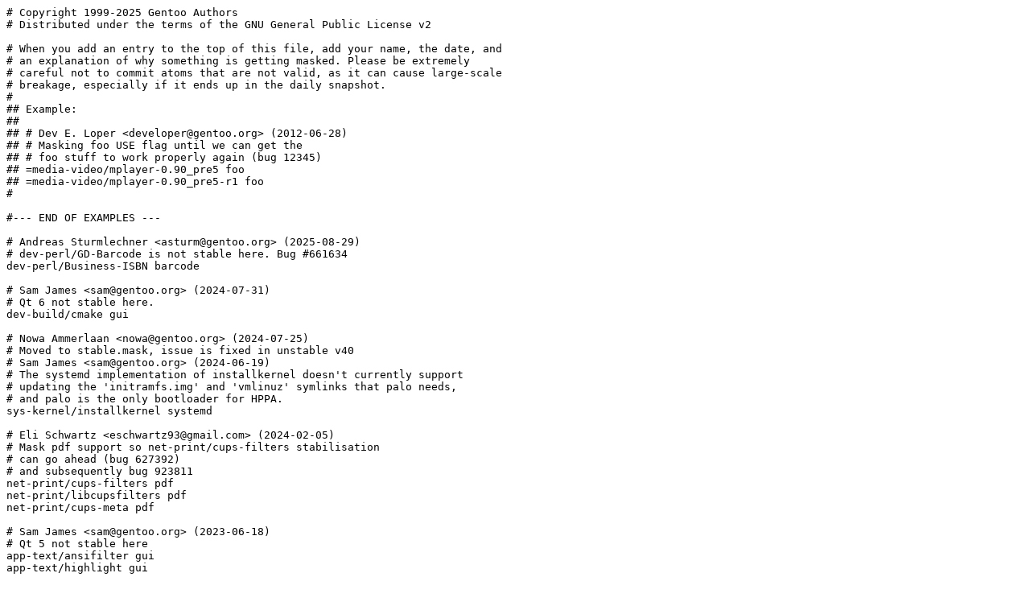

--- FILE ---
content_type: text/plain; charset=UTF-8
request_url: https://ftp.swin.edu.au/gentoo-portage/profiles/arch/hppa/package.use.stable.mask
body_size: 9128
content:
# Copyright 1999-2025 Gentoo Authors
# Distributed under the terms of the GNU General Public License v2

# When you add an entry to the top of this file, add your name, the date, and
# an explanation of why something is getting masked. Please be extremely
# careful not to commit atoms that are not valid, as it can cause large-scale
# breakage, especially if it ends up in the daily snapshot.
#
## Example:
##
## # Dev E. Loper <developer@gentoo.org> (2012-06-28)
## # Masking foo USE flag until we can get the
## # foo stuff to work properly again (bug 12345)
## =media-video/mplayer-0.90_pre5 foo
## =media-video/mplayer-0.90_pre5-r1 foo
#

#--- END OF EXAMPLES ---

# Andreas Sturmlechner <asturm@gentoo.org> (2025-08-29)
# dev-perl/GD-Barcode is not stable here. Bug #661634
dev-perl/Business-ISBN barcode

# Sam James <sam@gentoo.org> (2024-07-31)
# Qt 6 not stable here.
dev-build/cmake gui

# Nowa Ammerlaan <nowa@gentoo.org> (2024-07-25)
# Moved to stable.mask, issue is fixed in unstable v40
# Sam James <sam@gentoo.org> (2024-06-19)
# The systemd implementation of installkernel doesn't currently support
# updating the 'initramfs.img' and 'vmlinuz' symlinks that palo needs,
# and palo is the only bootloader for HPPA.
sys-kernel/installkernel systemd

# Eli Schwartz <eschwartz93@gmail.com> (2024-02-05)
# Mask pdf support so net-print/cups-filters stabilisation
# can go ahead (bug 627392)
# and subsequently bug 923811
net-print/cups-filters pdf
net-print/libcupsfilters pdf
net-print/cups-meta pdf

# Sam James <sam@gentoo.org> (2023-06-18)
# Qt 5 not stable here
app-text/ansifilter gui
app-text/highlight gui

# Sam James <sam@gentoo.org> (2023-07-02)
# Unlikely that anybody wants to use net-nds/openldap on hppa & often has
# platform-specific bugs.
dev-libs/cyrus-sasl openldap
app-crypt/mit-krb5 openldap

# Arthur Zamarin <arthurzam@gentoo.org> (2022-12-18)
# Unstable test dependencies
dev-util/pkgdev test

# Sam James <sam@gentoo.org> (2022-02-02)
# net-analyzer/net-snmp is not marked stable on HPPA
net-analyzer/ifstat snmp
sys-libs/openipmi snmp

# Sam James <sam@gentoo.org> (2022-02-01)
# Unstable Tcl/Tk dependencies
dev-libs/libisoburn launch-frontend launch-frontend-setuid frontend-optional

# Sam James <sam@gentoo.org> (2022-01-26)
# Various unstable dependencies
sys-apps/systemd fido2 http policykit qrcode xkb

# Sam James <sam@gentoo.org> (2022-01-20)
# net-misc/pps-tools is not marked stable on HPPA
net-misc/chrony pps

# Sam James <sam@gentoo.org> (2021-12-15)
# Unstable dependencies (dev-libs/libnl, sys-cluster/rdma-core)
net-libs/libpcap netlink rdma

# Rolf Eike Beer <eike@sf-mail.de> (2021-11-10)
# The following packages have no stable keywords on hppa:
# net-mail/courier-imap mail-mta/courier
dev-libs/cyrus-sasl authdaemond

# Sam James <sam@gentoo.org> (2021-11-03)
# sys-apps/hwloc is not marked stable on HPPA
sys-process/htop hwloc

# Sam James <sam@gentoo.org> (2021-11-03)
# dev-util/source-highlight is not marked stable on HPPA
dev-debug/gdb source-highlight

# Matt Turner <mattst88@gentoo.org> (2021-09-22)
# Non-stable deps.
app-editors/emacs gui mailutils

# Matt Turner <mattst88@gentoo.org> (2021-09-22)
# Non-stable deps.
net-irc/irssi otr

# Matt Turner <mattst88@gentoo.org> (2021-09-22)
# Non-stable deps.
app-editors/vim cscope sound

# Michał Górny <mgorny@gentoo.org> (2021-09-19)
# Non-stable deps.
dev-python/matplotlib cairo gtk3

# Michał Górny <mgorny@gentoo.org> (2021-09-18)
# Prepare for stabilizing a minimal xorg-server, for Xvfb.
media-libs/libglvnd -X
x11-apps/xinit twm
x11-base/xorg-server xephyr

# Matt Turner <mattst88@gentoo.org> (2021-09-10)
# dev-libs/tomsfastmath does not have stable keywords on hppa
dev-libs/libtomcrypt tomsfastmath

# Marek Szuba <marecki@gentoo.org> (2021-09-10)
# no stable dev-ruby/{thor,tty-editor} on this arch yet
# and there are many dependencies to go through before there are
app-text/htmltidy test

# Matt Turner <mattst88@gentoo.org> (2021-09-06)
# net-dialup/linux-atm does not have stable keywords on hppa
# dev-libs/libbpf does not have stable keywords on hppa
# net-firewall/iptables does not have stable keywords on hppa
sys-apps/iproute2 atm bpf iptables

# Thomas Deutschmann <whissi@gentoo.org> (2021-06-20)
# dev-libs/libzip does not have stable keywords on hppa
>=media-gfx/imagemagick-7 zip

# Sam James <sam@gentoo.org> (2021-02-18)
# Requires dev-lang/vala to be stable
gnome-base/librsvg vala

# Rolf Eike Beer <eike@sf-mail.de> (2021-01-26)
# The following packages have no stable keywords on hppa:
#       openntpd: net-misc/openntpd
#   parse-clocks: net-misc/pps-tools
#           snmp: net-analyzer/net-snmp
net-misc/ntp openntpd parse-clocks snmp

# Sam James <sam@gentoo.org> (2021-01-21)
# media-gfx/transfig ends up pulling in Xorg
# bug #766051
dev-util/ragel doc

# Matt Turner <mattst88@gentoo.org> (2020-12-31)
# The following packages have no stable keywords on hppa:
#           amqp: net-libs/rabbitmq
#            dbi: dev-db/libdbi
#         geoip2: dev-libs/libmaxminddb
#          kafka: dev-libs/librdkafka
#        mongodb: dev-libs/mongo-c-driver
#           smtp: net-libs/libesmtp
#           snmp: net-analyzer/net-snmp
#   spoof-source: net-libs/libnet
app-admin/syslog-ng amqp dbi geoip2 kafka mongodb smtp snmp spoof-source

# Matt Turner <mattst88@gentoo.org> (2020-12-30)
# dev-libs/libfido2 is not stable on hppa
net-misc/openssh security-key

# Matt Turner <mattst88@gentoo.org> (2020-12-30)
# app-text/aspell is not stable on hppa
app-misc/mc spell

# Matt Turner <mattst88@gentoo.org> (2020-12-23)
# app-crypt/heimdal is not stable on hppa
net-nds/openldap smbkrb5passwd

# Matt Turner <mattst88@gentoo.org> (2020-12-23)
# dev-python/python-subunit is not stable on hppa
dev-libs/check subunit

# Matt Turner <mattst88@gentoo.org> (2020-12-23)
# dev-libs/xapian is not stable on hppa
app-text/doxygen doxysearch

# Matt Turner <mattst88@gentoo.org> (2020-12-23)
# x11-base/xorg-server not stable.
# Mask USE=test for packages using virtualx.eclass.
dev-lang/tk test
dev-python/cmd2 test
dev-python/pillow test
dev-python/pygobject test
dev-python/pyperclip test
dev-python/twisted test
dev-tcltk/bwidget test
dev-tcltk/snack test
dev-tcltk/tcllib test
dev-build/cmake test
sys-apps/dbus test

# Rolf Eike Beer <eike@sf-mail.de> (2020-12-14)
# noone actually tests it on real hardware anymore
x11-base/xorg-server xorg

# Arfrever Frehtes Taifersar Arahesis <arfrever.fta@gmail.com> (2020-10-14)
# app-i18n/fcitx:4 not stable.
media-libs/libsdl2 fcitx

# Rolf Eike Beer <eike@sf-mail.de> (2020-06-10)
# not stable dev-vcs/mercurial because of broken dependencies: bug #727390
dev-python/setuptools-scm test

# Rolf Eike Beer <eike@sf-mail.de> (2020-04-24)
# dependencies not stable yet
dev-python/pytest-cov test

# Rolf Eike Beer <eike@sf-mail.de> (2020-04-11)
# no stable app-editors/{,g}vim
sys-fs/dosfstools test

# Rolf Eike Beer <eike@sf-mail.de> (2020-04-11)
# no stable libsdl
media-libs/libtheora examples

# Matt Turner <mattst88@gentoo.org> (2020-04-01)
# net-libs/mbedtls has no stable keywords
net-misc/curl curl_ssl_mbedtls mbedtls
dev-libs/libzip mbedtls
net-libs/libssh mbedtls
net-libs/libssh2 mbedtls
net-vpn/openvpn mbedtls

# Mart Raudsepp <leio@gentoo.org> (2020-02-12)
# No stable media-fonts/cantarell on hppa.
x11-libs/pango test

# Mart Raudsepp <leio@gentoo.org> (2020-02-09)
# No stable gnome-base/dconf on hppa.
dev-libs/glib dbus

# Mart Raudsepp <leio@gentoo.org> (2020-02-08)
# No stable x11-libs/gtk+ on hppa.
gnome-base/librsvg tools
dev-libs/appstream-glib fonts
dev-python/pygobject test
app-mobilephone/gnokii X
media-libs/lv2 plugins

# Mart Raudsepp <leio@gentoo.org> (2020-02-08)
# app-text/enchant stable timeout, bug #662484
dev-lang/php enchant

# Andreas Sturmlechner <asturm@gentoo.org> (2019-06-05)
# sys-auth/polkit stable timeout, bug #661470
sys-apps/pcsc-lite policykit

# Sergei Trofimovich <slyfox@gentoo.org> (2019-03-17)
# net-analyzer/nagios (or icinga) has no stable keywords, bug #676222
sys-libs/freeipmi nagios

# Andreas Sturmlechner <asturm@gentoo.org> (2018-05-20)
# media-libs/libraw is not stable
media-gfx/imagemagick raw

# Andreas Sturmlechner <asturm@gentoo.org> (2018-05-20)
# media-libs/{libdc1394,x264} is not stable.
# media-libs/game-music-emu is not stable.
media-video/ffmpeg gme ieee1394 x264
media-video/ffmpeg-compat gme ieee1394 x264

# Andreas Sturmlechner <asturm@gentoo.org> (2018-05-06)
# sci-visualization/gnuplot is not stable.
sci-mathematics/octave gnuplot
sci-libs/libqalculate gnuplot

# Andreas Sturmlechner <asturm@gentoo.org> (2018-02-12)
# dev-libs/libical stabilisation timeout, bug #621724
app-mobilephone/gnokii ical
net-mail/cyrus-imapd calalarm http
net-wireless/bluez obex

# Hans de Graaff <graaff@gentoo.org> (2017-11-26)
# Several packages no longer have stable keywords due
# to bug 626682
dev-ruby/bundler doc
dev-ruby/rspec-core highlight test

# David Seifert <soap@gentoo.org> (2017-09-23)
#  >=virtual/mpi-2.0-r4 does not have stable keywords on hppa
# Boost 1.63 (bug 624662), Boost 1.62 (bug 590244)
sci-libs/fftw mpi
dev-libs/boost mpi
